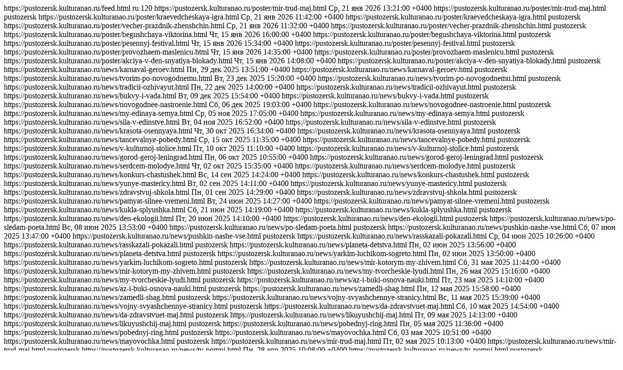

--- FILE ---
content_type: text/html; charset=UTF-8
request_url: https://pustozersk.kulturanao.ru/feed.html
body_size: 6827
content:
<?xml version="1.0" encoding="UTF-8"?>
<rss version="2.0" xmlns:atom="http://www.w3.org/2005/Atom" xmlns:dc="http://purl.org/dc/elements/1.1/">
<channel>
    <title></title>
    <link>https://pustozersk.kulturanao.ru/feed.html</link>
    <description><![CDATA[]]></description>
    <language>ru</language>
    <ttl>120</ttl>
    <atom:link href="https://pustozersk.kulturanao.ru/feed.html" rel="self" type="application/rss+xml" />
    <item>
<title><![CDATA[Мир.Труд.Май]]></title>
<link>https://pustozersk.kulturanao.ru/poster/mir-trud-maj.html</link>
<description>
<![CDATA[]]>
</description>
<pubDate>Ср, 21 янв 2026 13:21:00 +0400</pubDate>
<guid isPermaLink="false">https://pustozersk.kulturanao.ru/poster/mir-trud-maj.html</guid>
<dc:creator>
pustozersk
</dc:creator>
</item>
<item>
<title><![CDATA[Краеведческая игра]]></title>
<link>https://pustozersk.kulturanao.ru/poster/kraevedcheskaya-igra.html</link>
<description>
<![CDATA[]]>
</description>
<pubDate>Ср, 21 янв 2026 11:42:00 +0400</pubDate>
<guid isPermaLink="false">https://pustozersk.kulturanao.ru/poster/kraevedcheskaya-igra.html</guid>
<dc:creator>
pustozersk
</dc:creator>
</item>
<item>
<title><![CDATA[Вечер. Праздник женщин]]></title>
<link>https://pustozersk.kulturanao.ru/poster/vecher-prazdnik-zhenshchin.html</link>
<description>
<![CDATA[]]>
</description>
<pubDate>Ср, 21 янв 2026 11:32:00 +0400</pubDate>
<guid isPermaLink="false">https://pustozersk.kulturanao.ru/poster/vecher-prazdnik-zhenshchin.html</guid>
<dc:creator>
pustozersk
</dc:creator>
</item>
<item>
<title><![CDATA[Бегущая викторина]]></title>
<link>https://pustozersk.kulturanao.ru/poster/begushchaya-viktorina.html</link>
<description>
<![CDATA[]]>
</description>
<pubDate>Чт, 15 янв 2026 16:00:00 +0400</pubDate>
<guid isPermaLink="false">https://pustozersk.kulturanao.ru/poster/begushchaya-viktorina.html</guid>
<dc:creator>
pustozersk
</dc:creator>
</item>
<item>
<title><![CDATA[Фестиваль патриотической песни]]></title>
<link>https://pustozersk.kulturanao.ru/poster/pesennyj-festival.html</link>
<description>
<![CDATA[]]>
</description>
<pubDate>Чт, 15 янв 2026 15:34:00 +0400</pubDate>
<guid isPermaLink="false">https://pustozersk.kulturanao.ru/poster/pesennyj-festival.html</guid>
<dc:creator>
pustozersk
</dc:creator>
</item>
<item>
<title><![CDATA[Провожаем Масленицу]]></title>
<link>https://pustozersk.kulturanao.ru/poster/provozhaem-maslenicu.html</link>
<description>
<![CDATA[]]>
</description>
<pubDate>Чт, 15 янв 2026 14:35:00 +0400</pubDate>
<guid isPermaLink="false">https://pustozersk.kulturanao.ru/poster/provozhaem-maslenicu.html</guid>
<dc:creator>
pustozersk
</dc:creator>
</item>
<item>
<title><![CDATA[Акция Блокадный хлеб]]></title>
<link>https://pustozersk.kulturanao.ru/poster/akciya-v-den-snyatiya-blokady.html</link>
<description>
<![CDATA[]]>
</description>
<pubDate>Чт, 15 янв 2026 14:08:00 +0400</pubDate>
<guid isPermaLink="false">https://pustozersk.kulturanao.ru/poster/akciya-v-den-snyatiya-blokady.html</guid>
<dc:creator>
pustozersk
</dc:creator>
</item>
<item>
<title><![CDATA[Карнавал героев]]></title>
<link>https://pustozersk.kulturanao.ru/news/karnaval-geroev.html</link>
<description>
<![CDATA[В воскресный день в Доме культуры села Оксино прошла детская новогодняя елка - бал «Маскарад героев».]]>
</description>
<pubDate>Пн, 29 дек 2025 13:51:00 +0400</pubDate>
<guid isPermaLink="false">https://pustozersk.kulturanao.ru/news/karnaval-geroev.html</guid>
<dc:creator>
pustozersk
</dc:creator>
</item>
<item>
<title><![CDATA[Творим по-новогоднему]]></title>
<link>https://pustozersk.kulturanao.ru/news/tvorim-po-novogodnemu.html</link>
<description>
<![CDATA[Накануне празднования Нового года для учащихся начальной школы был проведен мастер-класс.]]>
</description>
<pubDate>Вт, 23 дек 2025 15:20:00 +0400</pubDate>
<guid isPermaLink="false">https://pustozersk.kulturanao.ru/news/tvorim-po-novogodnemu.html</guid>
<dc:creator>
pustozersk
</dc:creator>
</item>
<item>
<title><![CDATA[Традиции оживают]]></title>
<link>https://pustozersk.kulturanao.ru/news/tradicii-ozhivayut.html</link>
<description>
<![CDATA[В эти выходные в селе Коткино прошел II межмуниципальный фестиваль старины «Сульский ларец», где приняли участие творческие коллективы из села Оксино, Великовисочного, Коткино и города Нарьян-Мара.]]>
</description>
<pubDate>Пн, 22 дек 2025 14:00:00 +0400</pubDate>
<guid isPermaLink="false">https://pustozersk.kulturanao.ru/news/tradicii-ozhivayut.html</guid>
<dc:creator>
pustozersk
</dc:creator>
</item>
<item>
<title><![CDATA[Буквы и Вада]]></title>
<link>https://pustozersk.kulturanao.ru/news/bukvy-i-vada.html</link>
<description>
<![CDATA[В дни ненецкой письменности  в Доме культуры села Оксино прошел квесторий «Буквы и Вада».]]>
</description>
<pubDate>Вт, 09 дек 2025 15:54:00 +0400</pubDate>
<guid isPermaLink="false">https://pustozersk.kulturanao.ru/news/bukvy-i-vada.html</guid>
<dc:creator>
pustozersk
</dc:creator>
</item>
<item>
<title><![CDATA[Новогоднее настроение]]></title>
<link>https://pustozersk.kulturanao.ru/news/novogodnee-nastroenie.html</link>
<description>
<![CDATA[6 декабря на площади возле Дома культуры состоялось открытие новогодней ёлки, которое начинает череду удивительных и сказочных новогодних праздников.]]>
</description>
<pubDate>Сб, 06 дек 2025 19:03:00 +0400</pubDate>
<guid isPermaLink="false">https://pustozersk.kulturanao.ru/news/novogodnee-nastroenie.html</guid>
<dc:creator>
pustozersk
</dc:creator>
</item>
<item>
<title><![CDATA[Мы единая семья]]></title>
<link>https://pustozersk.kulturanao.ru/news/my-edinaya-semya.html</link>
<description>
<![CDATA[4 ноября — День Народного единства!
В Хонгурейском ДК состоялась увлекательная игровая беседа, посвящённая этому важному празднику.]]>
</description>
<pubDate>Ср, 05 ноя 2025 17:05:00 +0400</pubDate>
<guid isPermaLink="false">https://pustozersk.kulturanao.ru/news/my-edinaya-semya.html</guid>
<dc:creator>
pustozersk
</dc:creator>
</item>
<item>
<title><![CDATA[Сила в единстве]]></title>
<link>https://pustozersk.kulturanao.ru/news/sila-v-edinstve.html</link>
<description>
<![CDATA[4 ноября, в день праздника народного единства, состоялся торжественный концерт, который собрал жителей села Оксино в зрительном зале Дома культуры.]]>
</description>
<pubDate>Вт, 04 ноя 2025 16:52:00 +0400</pubDate>
<guid isPermaLink="false">https://pustozersk.kulturanao.ru/news/sila-v-edinstve.html</guid>
<dc:creator>
pustozersk
</dc:creator>
</item>
<item>
<title><![CDATA[Красота осенняя]]></title>
<link>https://pustozersk.kulturanao.ru/news/krasota-osennyaya.html</link>
<description>
<![CDATA[Осенние каникулы — время новых впечатлений и весёлых встреч! А как их проводят в Хонгурее?]]>
</description>
<pubDate>Чт, 30 окт 2025 16:34:00 +0400</pubDate>
<guid isPermaLink="false">https://pustozersk.kulturanao.ru/news/krasota-osennyaya.html</guid>
<dc:creator>
pustozersk
</dc:creator>
</item>
<item>
<title><![CDATA[Танцевальные победы]]></title>
<link>https://pustozersk.kulturanao.ru/news/tancevalnye-pobedy.html</link>
<description>
<![CDATA[В октябре, молодежный хореографический коллектив «Северянка» принял участие в региональном конкурсе «В мире танцев».]]>
</description>
<pubDate>Ср, 15 окт 2025 11:35:00 +0400</pubDate>
<guid isPermaLink="false">https://pustozersk.kulturanao.ru/news/tancevalnye-pobedy.html</guid>
<dc:creator>
pustozersk
</dc:creator>
</item>
<item>
<title><![CDATA[В культурной столице]]></title>
<link>https://pustozersk.kulturanao.ru/news/v-kulturnoj-stolice.html</link>
<description>
<![CDATA[С 05 октября по 09 октября дети – участники творческих коллективов Дома культуры с.Оксино посетили город Санкт-Петербург по культурно-познавательному маршруту «Город - герой Ленинград» в рамках Национального проекта «Культура».]]>
</description>
<pubDate>Пт, 10 окт 2025 11:10:00 +0400</pubDate>
<guid isPermaLink="false">https://pustozersk.kulturanao.ru/news/v-kulturnoj-stolice.html</guid>
<dc:creator>
pustozersk
</dc:creator>
</item>
<item>
<title><![CDATA[Город-герой Ленинград]]></title>
<link>https://pustozersk.kulturanao.ru/news/gorod-geroj-leningrad.html</link>
<description>
<![CDATA[Участники творческих коллективов «Пустозерского ЦДК»отправились в Санкт-Петербург для участия в культурно-просветительской программе «Город-герой Ленинград»в рамках национального проекта «Семья».]]>
</description>
<pubDate>Пн, 06 окт 2025 10:55:00 +0400</pubDate>
<guid isPermaLink="false">https://pustozersk.kulturanao.ru/news/gorod-geroj-leningrad.html</guid>
<dc:creator>
pustozersk
</dc:creator>
</item>
<item>
<title><![CDATA[Сердцем молодые]]></title>
<link>https://pustozersk.kulturanao.ru/news/serdcem-molodye.html</link>
<description>
<![CDATA[В Доме культуры села Оксино в уютной атмосфере прошел душевный песенный вечер для старшего поколения «Не глядя на листы календаря»]]>
</description>
<pubDate>Чт, 02 окт 2025 15:35:00 +0400</pubDate>
<guid isPermaLink="false">https://pustozersk.kulturanao.ru/news/serdcem-molodye.html</guid>
<dc:creator>
pustozersk
</dc:creator>
</item>
<item>
<title><![CDATA[Конкурс частушек]]></title>
<link>https://pustozersk.kulturanao.ru/news/konkurs-chastushek.html</link>
<description>
<![CDATA[Дом культуры села Оксино заканчивает прием заявок на межмуниципальный конкурс частушек «Жить весело и делать есть чего…»]]>
</description>
<pubDate>Вс, 14 сен 2025 14:24:00 +0400</pubDate>
<guid isPermaLink="false">https://pustozersk.kulturanao.ru/news/konkurs-chastushek.html</guid>
<dc:creator>
pustozersk
</dc:creator>
</item>
<item>
<title><![CDATA[Юные мастерицы]]></title>
<link>https://pustozersk.kulturanao.ru/news/yunye-mastericy.html</link>
<description>
<![CDATA[В Доме культуры посёлка Хонгурей можно увидеть работы юных талантливых мастериц из детской студии ИЗО «Морозко».]]>
</description>
<pubDate>Вт, 02 сен 2025 14:11:00 +0400</pubDate>
<guid isPermaLink="false">https://pustozersk.kulturanao.ru/news/yunye-mastericy.html</guid>
<dc:creator>
pustozersk
</dc:creator>
</item>
<item>
<title><![CDATA[Здравствуй, школа!]]></title>
<link>https://pustozersk.kulturanao.ru/news/zdravstvuj-shkola.html</link>
<description>
<![CDATA[В рамках региональной акции «Культурные каникулы» в Доме культуры села Оксино прошла игровая программа «Здравствуй школа».]]>
</description>
<pubDate>Пн, 01 сен 2025 14:29:00 +0400</pubDate>
<guid isPermaLink="false">https://pustozersk.kulturanao.ru/news/zdravstvuj-shkola.html</guid>
<dc:creator>
pustozersk
</dc:creator>
</item>
<item>
<title><![CDATA[Память сильнее времени]]></title>
<link>https://pustozersk.kulturanao.ru/news/pamyat-silnee-vremeni.html</link>
<description>
<![CDATA[22 июня в Оксино, Хонгурее и Каменке прошли митинги, посвященный Дню памяти и скорби.]]>
</description>
<pubDate>Вт, 24 июн 2025 14:27:00 +0400</pubDate>
<guid isPermaLink="false">https://pustozersk.kulturanao.ru/news/pamyat-silnee-vremeni.html</guid>
<dc:creator>
pustozersk
</dc:creator>
</item>
<item>
<title><![CDATA[Кукла Сплюшка]]></title>
<link>https://pustozersk.kulturanao.ru/news/kukla-splyushka.html</link>
<description>
<![CDATA[В Хонгурейском ДК в часы "Очумелых ручек" совместно с руководителем изо студии ДПИ "Морозко", Оксаной Павловной Каневой, ребята учились шить куклу «Сплюшку».]]>
</description>
<pubDate>Сб, 21 июн 2025 14:19:00 +0400</pubDate>
<guid isPermaLink="false">https://pustozersk.kulturanao.ru/news/kukla-splyushka.html</guid>
<dc:creator>
pustozersk
</dc:creator>
</item>
<item>
<title><![CDATA[День экологии]]></title>
<link>https://pustozersk.kulturanao.ru/news/den-ekologii.html</link>
<description>
<![CDATA[Сегодня в рамках региональной акции «Культурные каникулы» в Доме культуры села Оксино провели День экологии для детей пришкольного лагеря.]]>
</description>
<pubDate>Пт, 20 июн 2025 14:10:00 +0400</pubDate>
<guid isPermaLink="false">https://pustozersk.kulturanao.ru/news/den-ekologii.html</guid>
<dc:creator>
pustozersk
</dc:creator>
</item>
<item>
<title><![CDATA[По следам поэта]]></title>
<link>https://pustozersk.kulturanao.ru/news/po-sledam-poeta.html</link>
<description>
<![CDATA[В честь дня рождения Пушкина ДК села Оксино подготовил для воспитанников пришкольного лагеря интересную мероприятие, рассказали детям о жизни и творчестве поэта, а затем ребята отправились в увлекательное путешествие по миру его сказок.]]>
</description>
<pubDate>Вс, 08 июн 2025 13:53:00 +0400</pubDate>
<guid isPermaLink="false">https://pustozersk.kulturanao.ru/news/po-sledam-poeta.html</guid>
<dc:creator>
pustozersk
</dc:creator>
</item>
<item>
<title><![CDATA[Пушкин - "наше все"]]></title>
<link>https://pustozersk.kulturanao.ru/news/pushkin-nashe-vse.html</link>
<description>
<![CDATA[Сегодня в Доме культуры п.Хонгурей прошло мероприятие в честь дня рождения А.С. Пушкина.]]>
</description>
<pubDate>Сб, 07 июн 2025 13:47:00 +0400</pubDate>
<guid isPermaLink="false">https://pustozersk.kulturanao.ru/news/pushkin-nashe-vse.html</guid>
<dc:creator>
pustozersk
</dc:creator>
</item>
<item>
<title><![CDATA[Рассказали! Показали!]]></title>
<link>https://pustozersk.kulturanao.ru/news/rasskazali-pokazali.html</link>
<description>
<![CDATA[Начались каникулы, а это значит, что для ребятишек заработали летние площадки, а Дома культуры открыли региональную акцию "Культурные каникулы", где дети занимаются творчеством, отдыхают с пользой и узнают что-то новое.]]>
</description>
<pubDate>Ср, 04 июн 2025 10:26:00 +0400</pubDate>
<guid isPermaLink="false">https://pustozersk.kulturanao.ru/news/rasskazali-pokazali.html</guid>
<dc:creator>
pustozersk
</dc:creator>
</item>
<item>
<title><![CDATA[Планета детства]]></title>
<link>https://pustozersk.kulturanao.ru/news/planeta-detstva.html</link>
<description>
<![CDATA[В честь Международного дня защиты детей в доме культуры села Оксино прошли развлекательные игровые мероприятия.]]>
</description>
<pubDate>Пн, 02 июн 2025 13:56:00 +0400</pubDate>
<guid isPermaLink="false">https://pustozersk.kulturanao.ru/news/planeta-detstva.html</guid>
<dc:creator>
pustozersk
</dc:creator>
</item>
<item>
<title><![CDATA[Ярким лучиком согрето]]></title>
<link>https://pustozersk.kulturanao.ru/news/yarkim-luchikom-sogreto.html</link>
<description>
<![CDATA[В доме культуры п. Хонгурей работники культуры устроили отчетный праздник для детей и взрослых под названием "Дом, в котором живет праздник"]]>
</description>
<pubDate>Пн, 02 июн 2025 13:50:00 +0400</pubDate>
<guid isPermaLink="false">https://pustozersk.kulturanao.ru/news/yarkim-luchikom-sogreto.html</guid>
<dc:creator>
pustozersk
</dc:creator>
</item>
<item>
<title><![CDATA[Мир, которым мы живем]]></title>
<link>https://pustozersk.kulturanao.ru/news/mir-kotorym-my-zhivem.html</link>
<description>
<![CDATA[В Доме культуры села Оксино прошел отчетный концерт творческих коллективов]]>
</description>
<pubDate>Сб, 31 мая 2025 11:44:00 +0400</pubDate>
<guid isPermaLink="false">https://pustozersk.kulturanao.ru/news/mir-kotorym-my-zhivem.html</guid>
<dc:creator>
pustozersk
</dc:creator>
</item>
<item>
<title><![CDATA[Мы творческие люди]]></title>
<link>https://pustozersk.kulturanao.ru/news/my-tvorcheskie-lyudi.html</link>
<description>
<![CDATA[В начале мая 2025 года стали известны результаты Международного конкурса-фестиваля «Идет солдат по городу»]]>
</description>
<pubDate>Пн, 26 мая 2025 15:16:00 +0400</pubDate>
<guid isPermaLink="false">https://pustozersk.kulturanao.ru/news/my-tvorcheskie-lyudi.html</guid>
<dc:creator>
pustozersk
</dc:creator>
</item>
<item>
<title><![CDATA[Аз и Буки-основа науки]]></title>
<link>https://pustozersk.kulturanao.ru/news/az-i-buki-osnova-nauki.html</link>
<description>
<![CDATA[В Доме Культуры села Оксино прошла игровая программа «АБВГДЕЙКА»для начальной школы]]>
</description>
<pubDate>Пт, 23 мая 2025 14:10:00 +0400</pubDate>
<guid isPermaLink="false">https://pustozersk.kulturanao.ru/news/az-i-buki-osnova-nauki.html</guid>
<dc:creator>
pustozersk
</dc:creator>
</item>
<item>
<title><![CDATA[Замедли шаг...]]></title>
<link>https://pustozersk.kulturanao.ru/news/zamedli-shag.html</link>
<description>
<![CDATA[9 мая, жители п. Хонгурей, приняли участие в Акции-шествии "Бессмертный полк". В парадном строю участники прошли колонной с фотографиями своих родственников — участников Великой Отечественной войны.У обелиска состоялся Торжественный митинг "Замедли шаг у обелиска"]]>
</description>
<pubDate>Пн, 12 мая 2025 15:58:00 +0400</pubDate>
<guid isPermaLink="false">https://pustozersk.kulturanao.ru/news/zamedli-shag.html</guid>
<dc:creator>
pustozersk
</dc:creator>
</item>
<item>
<title><![CDATA[Войны священные страницы]]></title>
<link>https://pustozersk.kulturanao.ru/news/vojny-svyashchennye-stranicy.html</link>
<description>
<![CDATA[9 мая а парке памяти села Оксино прошел торжественный митинг под девизом «Войны священные страницы».]]>
</description>
<pubDate>Вс, 11 мая 2025 15:39:00 +0400</pubDate>
<guid isPermaLink="false">https://pustozersk.kulturanao.ru/news/vojny-svyashchennye-stranicy.html</guid>
<dc:creator>
pustozersk
</dc:creator>
</item>
<item>
<title><![CDATA[Да здравствует май!]]></title>
<link>https://pustozersk.kulturanao.ru/news/da-zdravstvuet-maj.html</link>
<description>
<![CDATA[Нашим героям, отстоявшим свободу и независимость Родины в борьбе с фашистскими захватчиками, был посвящен наш праздничный концерт "Да здравствует солнечный май".]]>
</description>
<pubDate>Сб, 10 мая 2025 14:54:00 +0400</pubDate>
<guid isPermaLink="false">https://pustozersk.kulturanao.ru/news/da-zdravstvuet-maj.html</guid>
<dc:creator>
pustozersk
</dc:creator>
</item>
<item>
<title><![CDATA[Ликующий май]]></title>
<link>https://pustozersk.kulturanao.ru/news/likuyushchij-maj.html</link>
<description>
<![CDATA[8 Мая в Доме культуры села Оксино прошёл праздничный концерт «Девятый день ликующего мая».]]>
</description>
<pubDate>Пт, 09 мая 2025 14:13:00 +0400</pubDate>
<guid isPermaLink="false">https://pustozersk.kulturanao.ru/news/likuyushchij-maj.html</guid>
<dc:creator>
pustozersk
</dc:creator>
</item>
<item>
<title><![CDATA[Победный ринг]]></title>
<link>https://pustozersk.kulturanao.ru/news/pobednyj-ring.html</link>
<description>
<![CDATA[В рамках празднования 80-летия Победы в Великой Отечественной войне в Доме культуры села Оксино прошел традиционный интеллектуальный ринг «Долгий путь в четыре года».]]>
</description>
<pubDate>Пн, 05 мая 2025 11:36:00 +0400</pubDate>
<guid isPermaLink="false">https://pustozersk.kulturanao.ru/news/pobednyj-ring.html</guid>
<dc:creator>
pustozersk
</dc:creator>
</item>
<item>
<title><![CDATA[Маёвочка]]></title>
<link>https://pustozersk.kulturanao.ru/news/mayovochka.html</link>
<description>
<![CDATA[Ежегодная праздничная акция "Маевочка" в п.Хонгурей прошла с поздравлениями пенсионеров на дому]]>
</description>
<pubDate>Сб, 03 мая 2025 10:51:00 +0400</pubDate>
<guid isPermaLink="false">https://pustozersk.kulturanao.ru/news/mayovochka.html</guid>
<dc:creator>
pustozersk
</dc:creator>
</item>
<item>
<title><![CDATA[Мир. Труд. Май]]></title>
<link>https://pustozersk.kulturanao.ru/news/mir-trud-maj.html</link>
<description>
<![CDATA[1 мая на площади возле Дома культуры прошла праздничная программа «Возьмемся за руки, друзья»]]>
</description>
<pubDate>Пт, 02 мая 2025 10:13:00 +0400</pubDate>
<guid isPermaLink="false">https://pustozersk.kulturanao.ru/news/mir-trud-maj.html</guid>
<dc:creator>
pustozersk
</dc:creator>
</item>
<item>
<title><![CDATA[Ты помни]]></title>
<link>https://pustozersk.kulturanao.ru/news/ty-pomni.html</link>
<description>
<![CDATA[Мощно, патриотично, красиво отметили в ДК Оксино День танца. Постановка "Ты помни" не оставила равнодушным ни одного зрителя.]]>
</description>
<pubDate>Пн, 28 апр 2025 10:08:00 +0400</pubDate>
<guid isPermaLink="false">https://pustozersk.kulturanao.ru/news/ty-pomni.html</guid>
<dc:creator>
pustozersk
</dc:creator>
</item>
<item>
<title><![CDATA[Пасха красная-прекрасная]]></title>
<link>https://pustozersk.kulturanao.ru/news/paskha-krasnaya-prekrasnaya.html</link>
<description>
<![CDATA[20 апреля, в праздник Великой Пасхи, в Доме культуры п Хонгурей прошла игровая программа "Пасха красная-прекрасная".]]>
</description>
<pubDate>Пн, 21 апр 2025 14:41:00 +0400</pubDate>
<guid isPermaLink="false">https://pustozersk.kulturanao.ru/news/paskha-krasnaya-prekrasnaya.html</guid>
<dc:creator>
pustozersk
</dc:creator>
</item>
<item>
<title><![CDATA[Парад талантов]]></title>
<link>https://pustozersk.kulturanao.ru/news/parad-talantov.html</link>
<description>
<![CDATA[Лучшие работы IV Всероссийского творческого конкурса "ПАРАД ТАЛАНТОВ" отмечены специальными дипломами.]]>
</description>
<pubDate>Пн, 21 апр 2025 14:39:14 +0400</pubDate>
<guid isPermaLink="false">https://pustozersk.kulturanao.ru/news/parad-talantov.html</guid>
<dc:creator>
pustozersk
</dc:creator>
</item>
<item>
<title><![CDATA[Здесь Родина моя]]></title>
<link>https://pustozersk.kulturanao.ru/news/zdes-rodina-moya.html</link>
<description>
<![CDATA[В день образования Заполярного района в доме культуры села Оксино прошла фотовыставка «Здесь Родина моя».]]>
</description>
<pubDate>Пт, 04 апр 2025 14:43:00 +0400</pubDate>
<guid isPermaLink="false">https://pustozersk.kulturanao.ru/news/zdes-rodina-moya.html</guid>
<dc:creator>
pustozersk
</dc:creator>
</item>
<item>
<title><![CDATA[Бумажное чудо]]></title>
<link>https://pustozersk.kulturanao.ru/news/bumazhnoe-chudo.html</link>
<description>
<![CDATA[]]>
</description>
<pubDate>Вт, 01 апр 2025 15:43:00 +0400</pubDate>
<guid isPermaLink="false">https://pustozersk.kulturanao.ru/news/bumazhnoe-chudo.html</guid>
<dc:creator>
pustozersk
</dc:creator>
</item>
<item>
<title><![CDATA[Пост-релиз семинара]]></title>
<link>https://pustozersk.kulturanao.ru/news/post-reliz-seminara.html</link>
<description>
<![CDATA[Приняли участие в региональном семинаре работников культуры.]]>
</description>
<pubDate>Пт, 28 мар 2025 15:36:00 +0400</pubDate>
<guid isPermaLink="false">https://pustozersk.kulturanao.ru/news/post-reliz-seminara.html</guid>
<dc:creator>
pustozersk
</dc:creator>
</item>
<item>
<title><![CDATA[Весеннее настроение]]></title>
<link>https://pustozersk.kulturanao.ru/news/vesennee-nastroenie.html</link>
<description>
<![CDATA[21 марта в Доме культуры села Оксино подготовили и провели праздничную программу под названием «О чем говорят мужчины».]]>
</description>
<pubDate>Пн, 24 мар 2025 15:24:00 +0400</pubDate>
<guid isPermaLink="false">https://pustozersk.kulturanao.ru/news/vesennee-nastroenie.html</guid>
<dc:creator>
pustozersk
</dc:creator>
</item>
<item>
<title><![CDATA[Ради жизни]]></title>
<link>https://pustozersk.kulturanao.ru/news/radi-zhizni.html</link>
<description>
<![CDATA[23 февраля в Доме культуры села Оксино прошел межмуниципальный фестиваль патриотической песни «Ради жизни на земле», посвященный Дню защитника Отечества.]]>
</description>
<pubDate>Пн, 24 фев 2025 15:49:00 +0400</pubDate>
<guid isPermaLink="false">https://pustozersk.kulturanao.ru/news/radi-zhizni.html</guid>
<dc:creator>
pustozersk
</dc:creator>
</item>
<item>
<title><![CDATA[Защитникам Отечества]]></title>
<link>https://pustozersk.kulturanao.ru/news/zashchitnikam-otechestva.html</link>
<description>
<![CDATA[Муниципальный этап фестиваля патриотической песни "Ради жизни на земле" прошел в п. Хонгурей и д. Каменка.]]>
</description>
<pubDate>Вс, 23 фев 2025 15:28:00 +0400</pubDate>
<guid isPermaLink="false">https://pustozersk.kulturanao.ru/news/zashchitnikam-otechestva.html</guid>
<dc:creator>
pustozersk
</dc:creator>
</item>
<item>
<title><![CDATA[Слава Армии родной]]></title>
<link>https://pustozersk.kulturanao.ru/news/slava-armii-rodnoj.html</link>
<description>
<![CDATA[В преддверии праздника в Хонгурейском доме культуры руководитель ИЗО-студии «Морозко» Канева Оксана Павловна, организовала выставку под названием «Слава Армии родной».]]>
</description>
<pubDate>Сб, 22 фев 2025 14:47:00 +0400</pubDate>
<guid isPermaLink="false">https://pustozersk.kulturanao.ru/news/slava-armii-rodnoj.html</guid>
<dc:creator>
pustozersk
</dc:creator>
</item>
</channel>
</rss>